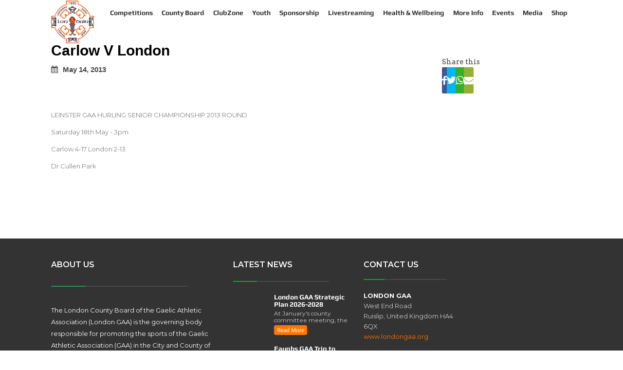

--- FILE ---
content_type: text/html; charset=UTF-8
request_url: https://www.londongaa.org/news-details/255743/
body_size: 15928
content:
<!DOCTYPE html>
<html lang="en-GB" class="html_stretched responsive av-preloader-active av-preloader-enabled  html_header_top html_logo_left html_main_nav_header html_menu_right html_slim html_header_sticky html_header_shrinking html_header_transparency html_mobile_menu_tablet html_header_searchicon html_content_align_center html_header_unstick_top_disabled html_header_stretch_disabled html_av-submenu-hidden html_av-submenu-display-click html_av-overlay-side html_av-overlay-side-classic html_av-submenu-noclone html_entry_id_90 av-cookies-no-cookie-consent av-no-preview av-default-lightbox html_text_menu_active av-mobile-menu-switch-default">
<head>
<link href="https://fonts.googleapis.com/css?family=Courgette" rel="stylesheet">
<link href="https://fonts.googleapis.com/css?family=Shrikhand" rel="stylesheet">
<link href="https://fonts.googleapis.com/css?family=Arvo" rel="stylesheet">
<link rel="stylesheet" href="https://cdnjs.cloudflare.com/ajax/libs/font-awesome/4.7.0/css/font-awesome.min.css">

<meta charset="UTF-8" />
<meta name="robots" content="index, follow" />
    <title>Carlow v London</title>
    <meta property="og:url" content="https://www.londongaa.org/news-details/255743"/>
    <meta property="og:type" content="article"/>
    <meta property="og:title" content="Carlow v London" />
    <meta property="og:description" content="LEINSTER GAA HURLING SENIOR CHAMPIONSHIP 2013 ROUND Saturday 18th May - 3pmCarlow 4-17 London 2-13Dr.."/>
            <meta property="og:image" itemprop="image" content="https://sportlomo-userupload.s3.amazonaws.com/user_data/modules/contents/7256/NlCxpINYaxGR2ciTOKpsVMd2.jpeg" />
            <meta name="twitter:card" content="summary">
    <meta name="twitter:site" content="https://www.londongaa.org/news-details/255743">
    <meta name="twitter:title" content="Carlow v London">
    <meta name="twitter:description" content="LEINSTER GAA HURLING SENIOR CHAMPIONSHIP 2013 ROUND Saturday 18th May - 3pmCarlow 4-17 London 2-13Dr.."/>
    <meta name="twitter:image" content="https://www.londongaa.org/wp-content/uploads/2018/02/logo.png" />



<!-- mobile setting -->
<meta name="viewport" content="width=device-width, initial-scale=1">

<!-- Scripts/CSS and wp_head hook -->
<title>News Details &#8211; London GAA</title>
<meta name='robots' content='max-image-preview:large' />
<link rel="alternate" type="application/rss+xml" title="London GAA &raquo; Feed" href="https://www.londongaa.org/feed/" />
<link rel="alternate" title="oEmbed (JSON)" type="application/json+oembed" href="https://www.londongaa.org/wp-json/oembed/1.0/embed?url=https%3A%2F%2Fwww.londongaa.org%2Fnews-details%2F" />
<link rel="alternate" title="oEmbed (XML)" type="text/xml+oembed" href="https://www.londongaa.org/wp-json/oembed/1.0/embed?url=https%3A%2F%2Fwww.londongaa.org%2Fnews-details%2F&#038;format=xml" />
<style id='wp-img-auto-sizes-contain-inline-css' type='text/css'>
img:is([sizes=auto i],[sizes^="auto," i]){contain-intrinsic-size:3000px 1500px}
/*# sourceURL=wp-img-auto-sizes-contain-inline-css */
</style>
<link rel='stylesheet' id='avia-grid-css' href='https://www.londongaa.org/wp-content/themes/enfold/css/grid.css?ver=5.5' type='text/css' media='all' />
<link rel='stylesheet' id='avia-base-css' href='https://www.londongaa.org/wp-content/themes/enfold/css/base.css?ver=5.5' type='text/css' media='all' />
<link rel='stylesheet' id='avia-layout-css' href='https://www.londongaa.org/wp-content/themes/enfold/css/layout.css?ver=5.5' type='text/css' media='all' />
<link rel='stylesheet' id='avia-module-audioplayer-css' href='https://www.londongaa.org/wp-content/themes/enfold/config-templatebuilder/avia-shortcodes/audio-player/audio-player.css?ver=5.5' type='text/css' media='all' />
<link rel='stylesheet' id='avia-module-blog-css' href='https://www.londongaa.org/wp-content/themes/enfold/config-templatebuilder/avia-shortcodes/blog/blog.css?ver=5.5' type='text/css' media='all' />
<link rel='stylesheet' id='avia-module-postslider-css' href='https://www.londongaa.org/wp-content/themes/enfold/config-templatebuilder/avia-shortcodes/postslider/postslider.css?ver=5.5' type='text/css' media='all' />
<link rel='stylesheet' id='avia-module-button-css' href='https://www.londongaa.org/wp-content/themes/enfold/config-templatebuilder/avia-shortcodes/buttons/buttons.css?ver=5.5' type='text/css' media='all' />
<link rel='stylesheet' id='avia-module-buttonrow-css' href='https://www.londongaa.org/wp-content/themes/enfold/config-templatebuilder/avia-shortcodes/buttonrow/buttonrow.css?ver=5.5' type='text/css' media='all' />
<link rel='stylesheet' id='avia-module-button-fullwidth-css' href='https://www.londongaa.org/wp-content/themes/enfold/config-templatebuilder/avia-shortcodes/buttons_fullwidth/buttons_fullwidth.css?ver=5.5' type='text/css' media='all' />
<link rel='stylesheet' id='avia-module-catalogue-css' href='https://www.londongaa.org/wp-content/themes/enfold/config-templatebuilder/avia-shortcodes/catalogue/catalogue.css?ver=5.5' type='text/css' media='all' />
<link rel='stylesheet' id='avia-module-comments-css' href='https://www.londongaa.org/wp-content/themes/enfold/config-templatebuilder/avia-shortcodes/comments/comments.css?ver=5.5' type='text/css' media='all' />
<link rel='stylesheet' id='avia-module-contact-css' href='https://www.londongaa.org/wp-content/themes/enfold/config-templatebuilder/avia-shortcodes/contact/contact.css?ver=5.5' type='text/css' media='all' />
<link rel='stylesheet' id='avia-module-slideshow-css' href='https://www.londongaa.org/wp-content/themes/enfold/config-templatebuilder/avia-shortcodes/slideshow/slideshow.css?ver=5.5' type='text/css' media='all' />
<link rel='stylesheet' id='avia-module-slideshow-contentpartner-css' href='https://www.londongaa.org/wp-content/themes/enfold/config-templatebuilder/avia-shortcodes/contentslider/contentslider.css?ver=5.5' type='text/css' media='all' />
<link rel='stylesheet' id='avia-module-countdown-css' href='https://www.londongaa.org/wp-content/themes/enfold/config-templatebuilder/avia-shortcodes/countdown/countdown.css?ver=5.5' type='text/css' media='all' />
<link rel='stylesheet' id='avia-module-gallery-css' href='https://www.londongaa.org/wp-content/themes/enfold/config-templatebuilder/avia-shortcodes/gallery/gallery.css?ver=5.5' type='text/css' media='all' />
<link rel='stylesheet' id='avia-module-gallery-hor-css' href='https://www.londongaa.org/wp-content/themes/enfold/config-templatebuilder/avia-shortcodes/gallery_horizontal/gallery_horizontal.css?ver=5.5' type='text/css' media='all' />
<link rel='stylesheet' id='avia-module-maps-css' href='https://www.londongaa.org/wp-content/themes/enfold/config-templatebuilder/avia-shortcodes/google_maps/google_maps.css?ver=5.5' type='text/css' media='all' />
<link rel='stylesheet' id='avia-module-gridrow-css' href='https://www.londongaa.org/wp-content/themes/enfold/config-templatebuilder/avia-shortcodes/grid_row/grid_row.css?ver=5.5' type='text/css' media='all' />
<link rel='stylesheet' id='avia-module-heading-css' href='https://www.londongaa.org/wp-content/themes/enfold/config-templatebuilder/avia-shortcodes/heading/heading.css?ver=5.5' type='text/css' media='all' />
<link rel='stylesheet' id='avia-module-rotator-css' href='https://www.londongaa.org/wp-content/themes/enfold/config-templatebuilder/avia-shortcodes/headline_rotator/headline_rotator.css?ver=5.5' type='text/css' media='all' />
<link rel='stylesheet' id='avia-module-hr-css' href='https://www.londongaa.org/wp-content/themes/enfold/config-templatebuilder/avia-shortcodes/hr/hr.css?ver=5.5' type='text/css' media='all' />
<link rel='stylesheet' id='avia-module-icon-css' href='https://www.londongaa.org/wp-content/themes/enfold/config-templatebuilder/avia-shortcodes/icon/icon.css?ver=5.5' type='text/css' media='all' />
<link rel='stylesheet' id='avia-module-icon-circles-css' href='https://www.londongaa.org/wp-content/themes/enfold/config-templatebuilder/avia-shortcodes/icon_circles/icon_circles.css?ver=5.5' type='text/css' media='all' />
<link rel='stylesheet' id='avia-module-iconbox-css' href='https://www.londongaa.org/wp-content/themes/enfold/config-templatebuilder/avia-shortcodes/iconbox/iconbox.css?ver=5.5' type='text/css' media='all' />
<link rel='stylesheet' id='avia-module-icongrid-css' href='https://www.londongaa.org/wp-content/themes/enfold/config-templatebuilder/avia-shortcodes/icongrid/icongrid.css?ver=5.5' type='text/css' media='all' />
<link rel='stylesheet' id='avia-module-iconlist-css' href='https://www.londongaa.org/wp-content/themes/enfold/config-templatebuilder/avia-shortcodes/iconlist/iconlist.css?ver=5.5' type='text/css' media='all' />
<link rel='stylesheet' id='avia-module-image-css' href='https://www.londongaa.org/wp-content/themes/enfold/config-templatebuilder/avia-shortcodes/image/image.css?ver=5.5' type='text/css' media='all' />
<link rel='stylesheet' id='avia-module-image-diff-css' href='https://www.londongaa.org/wp-content/themes/enfold/config-templatebuilder/avia-shortcodes/image_diff/image_diff.css?ver=5.5' type='text/css' media='all' />
<link rel='stylesheet' id='avia-module-hotspot-css' href='https://www.londongaa.org/wp-content/themes/enfold/config-templatebuilder/avia-shortcodes/image_hotspots/image_hotspots.css?ver=5.5' type='text/css' media='all' />
<link rel='stylesheet' id='avia-module-sc-lottie-animation-css' href='https://www.londongaa.org/wp-content/themes/enfold/config-templatebuilder/avia-shortcodes/lottie_animation/lottie_animation.css?ver=5.5' type='text/css' media='all' />
<link rel='stylesheet' id='avia-module-magazine-css' href='https://www.londongaa.org/wp-content/themes/enfold/config-templatebuilder/avia-shortcodes/magazine/magazine.css?ver=5.5' type='text/css' media='all' />
<link rel='stylesheet' id='avia-module-masonry-css' href='https://www.londongaa.org/wp-content/themes/enfold/config-templatebuilder/avia-shortcodes/masonry_entries/masonry_entries.css?ver=5.5' type='text/css' media='all' />
<link rel='stylesheet' id='avia-siteloader-css' href='https://www.londongaa.org/wp-content/themes/enfold/css/avia-snippet-site-preloader.css?ver=5.5' type='text/css' media='all' />
<link rel='stylesheet' id='avia-module-menu-css' href='https://www.londongaa.org/wp-content/themes/enfold/config-templatebuilder/avia-shortcodes/menu/menu.css?ver=5.5' type='text/css' media='all' />
<link rel='stylesheet' id='avia-module-notification-css' href='https://www.londongaa.org/wp-content/themes/enfold/config-templatebuilder/avia-shortcodes/notification/notification.css?ver=5.5' type='text/css' media='all' />
<link rel='stylesheet' id='avia-module-numbers-css' href='https://www.londongaa.org/wp-content/themes/enfold/config-templatebuilder/avia-shortcodes/numbers/numbers.css?ver=5.5' type='text/css' media='all' />
<link rel='stylesheet' id='avia-module-portfolio-css' href='https://www.londongaa.org/wp-content/themes/enfold/config-templatebuilder/avia-shortcodes/portfolio/portfolio.css?ver=5.5' type='text/css' media='all' />
<link rel='stylesheet' id='avia-module-post-metadata-css' href='https://www.londongaa.org/wp-content/themes/enfold/config-templatebuilder/avia-shortcodes/post_metadata/post_metadata.css?ver=5.5' type='text/css' media='all' />
<link rel='stylesheet' id='avia-module-progress-bar-css' href='https://www.londongaa.org/wp-content/themes/enfold/config-templatebuilder/avia-shortcodes/progressbar/progressbar.css?ver=5.5' type='text/css' media='all' />
<link rel='stylesheet' id='avia-module-promobox-css' href='https://www.londongaa.org/wp-content/themes/enfold/config-templatebuilder/avia-shortcodes/promobox/promobox.css?ver=5.5' type='text/css' media='all' />
<link rel='stylesheet' id='avia-sc-search-css' href='https://www.londongaa.org/wp-content/themes/enfold/config-templatebuilder/avia-shortcodes/search/search.css?ver=5.5' type='text/css' media='all' />
<link rel='stylesheet' id='avia-module-slideshow-accordion-css' href='https://www.londongaa.org/wp-content/themes/enfold/config-templatebuilder/avia-shortcodes/slideshow_accordion/slideshow_accordion.css?ver=5.5' type='text/css' media='all' />
<link rel='stylesheet' id='avia-module-slideshow-feature-image-css' href='https://www.londongaa.org/wp-content/themes/enfold/config-templatebuilder/avia-shortcodes/slideshow_feature_image/slideshow_feature_image.css?ver=5.5' type='text/css' media='all' />
<link rel='stylesheet' id='avia-module-slideshow-fullsize-css' href='https://www.londongaa.org/wp-content/themes/enfold/config-templatebuilder/avia-shortcodes/slideshow_fullsize/slideshow_fullsize.css?ver=5.5' type='text/css' media='all' />
<link rel='stylesheet' id='avia-module-slideshow-fullscreen-css' href='https://www.londongaa.org/wp-content/themes/enfold/config-templatebuilder/avia-shortcodes/slideshow_fullscreen/slideshow_fullscreen.css?ver=5.5' type='text/css' media='all' />
<link rel='stylesheet' id='avia-module-slideshow-ls-css' href='https://www.londongaa.org/wp-content/themes/enfold/config-templatebuilder/avia-shortcodes/slideshow_layerslider/slideshow_layerslider.css?ver=5.5' type='text/css' media='all' />
<link rel='stylesheet' id='avia-module-social-css' href='https://www.londongaa.org/wp-content/themes/enfold/config-templatebuilder/avia-shortcodes/social_share/social_share.css?ver=5.5' type='text/css' media='all' />
<link rel='stylesheet' id='avia-module-tabsection-css' href='https://www.londongaa.org/wp-content/themes/enfold/config-templatebuilder/avia-shortcodes/tab_section/tab_section.css?ver=5.5' type='text/css' media='all' />
<link rel='stylesheet' id='avia-module-table-css' href='https://www.londongaa.org/wp-content/themes/enfold/config-templatebuilder/avia-shortcodes/table/table.css?ver=5.5' type='text/css' media='all' />
<link rel='stylesheet' id='avia-module-tabs-css' href='https://www.londongaa.org/wp-content/themes/enfold/config-templatebuilder/avia-shortcodes/tabs/tabs.css?ver=5.5' type='text/css' media='all' />
<link rel='stylesheet' id='avia-module-team-css' href='https://www.londongaa.org/wp-content/themes/enfold/config-templatebuilder/avia-shortcodes/team/team.css?ver=5.5' type='text/css' media='all' />
<link rel='stylesheet' id='avia-module-testimonials-css' href='https://www.londongaa.org/wp-content/themes/enfold/config-templatebuilder/avia-shortcodes/testimonials/testimonials.css?ver=5.5' type='text/css' media='all' />
<link rel='stylesheet' id='avia-module-timeline-css' href='https://www.londongaa.org/wp-content/themes/enfold/config-templatebuilder/avia-shortcodes/timeline/timeline.css?ver=5.5' type='text/css' media='all' />
<link rel='stylesheet' id='avia-module-toggles-css' href='https://www.londongaa.org/wp-content/themes/enfold/config-templatebuilder/avia-shortcodes/toggles/toggles.css?ver=5.5' type='text/css' media='all' />
<link rel='stylesheet' id='avia-module-video-css' href='https://www.londongaa.org/wp-content/themes/enfold/config-templatebuilder/avia-shortcodes/video/video.css?ver=5.5' type='text/css' media='all' />
<style id='wp-emoji-styles-inline-css' type='text/css'>

	img.wp-smiley, img.emoji {
		display: inline !important;
		border: none !important;
		box-shadow: none !important;
		height: 1em !important;
		width: 1em !important;
		margin: 0 0.07em !important;
		vertical-align: -0.1em !important;
		background: none !important;
		padding: 0 !important;
	}
/*# sourceURL=wp-emoji-styles-inline-css */
</style>
<style id='wp-block-library-inline-css' type='text/css'>
:root{--wp-block-synced-color:#7a00df;--wp-block-synced-color--rgb:122,0,223;--wp-bound-block-color:var(--wp-block-synced-color);--wp-editor-canvas-background:#ddd;--wp-admin-theme-color:#007cba;--wp-admin-theme-color--rgb:0,124,186;--wp-admin-theme-color-darker-10:#006ba1;--wp-admin-theme-color-darker-10--rgb:0,107,160.5;--wp-admin-theme-color-darker-20:#005a87;--wp-admin-theme-color-darker-20--rgb:0,90,135;--wp-admin-border-width-focus:2px}@media (min-resolution:192dpi){:root{--wp-admin-border-width-focus:1.5px}}.wp-element-button{cursor:pointer}:root .has-very-light-gray-background-color{background-color:#eee}:root .has-very-dark-gray-background-color{background-color:#313131}:root .has-very-light-gray-color{color:#eee}:root .has-very-dark-gray-color{color:#313131}:root .has-vivid-green-cyan-to-vivid-cyan-blue-gradient-background{background:linear-gradient(135deg,#00d084,#0693e3)}:root .has-purple-crush-gradient-background{background:linear-gradient(135deg,#34e2e4,#4721fb 50%,#ab1dfe)}:root .has-hazy-dawn-gradient-background{background:linear-gradient(135deg,#faaca8,#dad0ec)}:root .has-subdued-olive-gradient-background{background:linear-gradient(135deg,#fafae1,#67a671)}:root .has-atomic-cream-gradient-background{background:linear-gradient(135deg,#fdd79a,#004a59)}:root .has-nightshade-gradient-background{background:linear-gradient(135deg,#330968,#31cdcf)}:root .has-midnight-gradient-background{background:linear-gradient(135deg,#020381,#2874fc)}:root{--wp--preset--font-size--normal:16px;--wp--preset--font-size--huge:42px}.has-regular-font-size{font-size:1em}.has-larger-font-size{font-size:2.625em}.has-normal-font-size{font-size:var(--wp--preset--font-size--normal)}.has-huge-font-size{font-size:var(--wp--preset--font-size--huge)}.has-text-align-center{text-align:center}.has-text-align-left{text-align:left}.has-text-align-right{text-align:right}.has-fit-text{white-space:nowrap!important}#end-resizable-editor-section{display:none}.aligncenter{clear:both}.items-justified-left{justify-content:flex-start}.items-justified-center{justify-content:center}.items-justified-right{justify-content:flex-end}.items-justified-space-between{justify-content:space-between}.screen-reader-text{border:0;clip-path:inset(50%);height:1px;margin:-1px;overflow:hidden;padding:0;position:absolute;width:1px;word-wrap:normal!important}.screen-reader-text:focus{background-color:#ddd;clip-path:none;color:#444;display:block;font-size:1em;height:auto;left:5px;line-height:normal;padding:15px 23px 14px;text-decoration:none;top:5px;width:auto;z-index:100000}html :where(.has-border-color){border-style:solid}html :where([style*=border-top-color]){border-top-style:solid}html :where([style*=border-right-color]){border-right-style:solid}html :where([style*=border-bottom-color]){border-bottom-style:solid}html :where([style*=border-left-color]){border-left-style:solid}html :where([style*=border-width]){border-style:solid}html :where([style*=border-top-width]){border-top-style:solid}html :where([style*=border-right-width]){border-right-style:solid}html :where([style*=border-bottom-width]){border-bottom-style:solid}html :where([style*=border-left-width]){border-left-style:solid}html :where(img[class*=wp-image-]){height:auto;max-width:100%}:where(figure){margin:0 0 1em}html :where(.is-position-sticky){--wp-admin--admin-bar--position-offset:var(--wp-admin--admin-bar--height,0px)}@media screen and (max-width:600px){html :where(.is-position-sticky){--wp-admin--admin-bar--position-offset:0px}}

/*# sourceURL=wp-block-library-inline-css */
</style><style id='global-styles-inline-css' type='text/css'>
:root{--wp--preset--aspect-ratio--square: 1;--wp--preset--aspect-ratio--4-3: 4/3;--wp--preset--aspect-ratio--3-4: 3/4;--wp--preset--aspect-ratio--3-2: 3/2;--wp--preset--aspect-ratio--2-3: 2/3;--wp--preset--aspect-ratio--16-9: 16/9;--wp--preset--aspect-ratio--9-16: 9/16;--wp--preset--color--black: #000000;--wp--preset--color--cyan-bluish-gray: #abb8c3;--wp--preset--color--white: #ffffff;--wp--preset--color--pale-pink: #f78da7;--wp--preset--color--vivid-red: #cf2e2e;--wp--preset--color--luminous-vivid-orange: #ff6900;--wp--preset--color--luminous-vivid-amber: #fcb900;--wp--preset--color--light-green-cyan: #7bdcb5;--wp--preset--color--vivid-green-cyan: #00d084;--wp--preset--color--pale-cyan-blue: #8ed1fc;--wp--preset--color--vivid-cyan-blue: #0693e3;--wp--preset--color--vivid-purple: #9b51e0;--wp--preset--color--metallic-red: #b02b2c;--wp--preset--color--maximum-yellow-red: #edae44;--wp--preset--color--yellow-sun: #eeee22;--wp--preset--color--palm-leaf: #83a846;--wp--preset--color--aero: #7bb0e7;--wp--preset--color--old-lavender: #745f7e;--wp--preset--color--steel-teal: #5f8789;--wp--preset--color--raspberry-pink: #d65799;--wp--preset--color--medium-turquoise: #4ecac2;--wp--preset--gradient--vivid-cyan-blue-to-vivid-purple: linear-gradient(135deg,rgb(6,147,227) 0%,rgb(155,81,224) 100%);--wp--preset--gradient--light-green-cyan-to-vivid-green-cyan: linear-gradient(135deg,rgb(122,220,180) 0%,rgb(0,208,130) 100%);--wp--preset--gradient--luminous-vivid-amber-to-luminous-vivid-orange: linear-gradient(135deg,rgb(252,185,0) 0%,rgb(255,105,0) 100%);--wp--preset--gradient--luminous-vivid-orange-to-vivid-red: linear-gradient(135deg,rgb(255,105,0) 0%,rgb(207,46,46) 100%);--wp--preset--gradient--very-light-gray-to-cyan-bluish-gray: linear-gradient(135deg,rgb(238,238,238) 0%,rgb(169,184,195) 100%);--wp--preset--gradient--cool-to-warm-spectrum: linear-gradient(135deg,rgb(74,234,220) 0%,rgb(151,120,209) 20%,rgb(207,42,186) 40%,rgb(238,44,130) 60%,rgb(251,105,98) 80%,rgb(254,248,76) 100%);--wp--preset--gradient--blush-light-purple: linear-gradient(135deg,rgb(255,206,236) 0%,rgb(152,150,240) 100%);--wp--preset--gradient--blush-bordeaux: linear-gradient(135deg,rgb(254,205,165) 0%,rgb(254,45,45) 50%,rgb(107,0,62) 100%);--wp--preset--gradient--luminous-dusk: linear-gradient(135deg,rgb(255,203,112) 0%,rgb(199,81,192) 50%,rgb(65,88,208) 100%);--wp--preset--gradient--pale-ocean: linear-gradient(135deg,rgb(255,245,203) 0%,rgb(182,227,212) 50%,rgb(51,167,181) 100%);--wp--preset--gradient--electric-grass: linear-gradient(135deg,rgb(202,248,128) 0%,rgb(113,206,126) 100%);--wp--preset--gradient--midnight: linear-gradient(135deg,rgb(2,3,129) 0%,rgb(40,116,252) 100%);--wp--preset--font-size--small: 1rem;--wp--preset--font-size--medium: 1.125rem;--wp--preset--font-size--large: 1.75rem;--wp--preset--font-size--x-large: clamp(1.75rem, 3vw, 2.25rem);--wp--preset--spacing--20: 0.44rem;--wp--preset--spacing--30: 0.67rem;--wp--preset--spacing--40: 1rem;--wp--preset--spacing--50: 1.5rem;--wp--preset--spacing--60: 2.25rem;--wp--preset--spacing--70: 3.38rem;--wp--preset--spacing--80: 5.06rem;--wp--preset--shadow--natural: 6px 6px 9px rgba(0, 0, 0, 0.2);--wp--preset--shadow--deep: 12px 12px 50px rgba(0, 0, 0, 0.4);--wp--preset--shadow--sharp: 6px 6px 0px rgba(0, 0, 0, 0.2);--wp--preset--shadow--outlined: 6px 6px 0px -3px rgb(255, 255, 255), 6px 6px rgb(0, 0, 0);--wp--preset--shadow--crisp: 6px 6px 0px rgb(0, 0, 0);}:root { --wp--style--global--content-size: 800px;--wp--style--global--wide-size: 1130px; }:where(body) { margin: 0; }.wp-site-blocks > .alignleft { float: left; margin-right: 2em; }.wp-site-blocks > .alignright { float: right; margin-left: 2em; }.wp-site-blocks > .aligncenter { justify-content: center; margin-left: auto; margin-right: auto; }:where(.is-layout-flex){gap: 0.5em;}:where(.is-layout-grid){gap: 0.5em;}.is-layout-flow > .alignleft{float: left;margin-inline-start: 0;margin-inline-end: 2em;}.is-layout-flow > .alignright{float: right;margin-inline-start: 2em;margin-inline-end: 0;}.is-layout-flow > .aligncenter{margin-left: auto !important;margin-right: auto !important;}.is-layout-constrained > .alignleft{float: left;margin-inline-start: 0;margin-inline-end: 2em;}.is-layout-constrained > .alignright{float: right;margin-inline-start: 2em;margin-inline-end: 0;}.is-layout-constrained > .aligncenter{margin-left: auto !important;margin-right: auto !important;}.is-layout-constrained > :where(:not(.alignleft):not(.alignright):not(.alignfull)){max-width: var(--wp--style--global--content-size);margin-left: auto !important;margin-right: auto !important;}.is-layout-constrained > .alignwide{max-width: var(--wp--style--global--wide-size);}body .is-layout-flex{display: flex;}.is-layout-flex{flex-wrap: wrap;align-items: center;}.is-layout-flex > :is(*, div){margin: 0;}body .is-layout-grid{display: grid;}.is-layout-grid > :is(*, div){margin: 0;}body{padding-top: 0px;padding-right: 0px;padding-bottom: 0px;padding-left: 0px;}a:where(:not(.wp-element-button)){text-decoration: underline;}:root :where(.wp-element-button, .wp-block-button__link){background-color: #32373c;border-width: 0;color: #fff;font-family: inherit;font-size: inherit;font-style: inherit;font-weight: inherit;letter-spacing: inherit;line-height: inherit;padding-top: calc(0.667em + 2px);padding-right: calc(1.333em + 2px);padding-bottom: calc(0.667em + 2px);padding-left: calc(1.333em + 2px);text-decoration: none;text-transform: inherit;}.has-black-color{color: var(--wp--preset--color--black) !important;}.has-cyan-bluish-gray-color{color: var(--wp--preset--color--cyan-bluish-gray) !important;}.has-white-color{color: var(--wp--preset--color--white) !important;}.has-pale-pink-color{color: var(--wp--preset--color--pale-pink) !important;}.has-vivid-red-color{color: var(--wp--preset--color--vivid-red) !important;}.has-luminous-vivid-orange-color{color: var(--wp--preset--color--luminous-vivid-orange) !important;}.has-luminous-vivid-amber-color{color: var(--wp--preset--color--luminous-vivid-amber) !important;}.has-light-green-cyan-color{color: var(--wp--preset--color--light-green-cyan) !important;}.has-vivid-green-cyan-color{color: var(--wp--preset--color--vivid-green-cyan) !important;}.has-pale-cyan-blue-color{color: var(--wp--preset--color--pale-cyan-blue) !important;}.has-vivid-cyan-blue-color{color: var(--wp--preset--color--vivid-cyan-blue) !important;}.has-vivid-purple-color{color: var(--wp--preset--color--vivid-purple) !important;}.has-metallic-red-color{color: var(--wp--preset--color--metallic-red) !important;}.has-maximum-yellow-red-color{color: var(--wp--preset--color--maximum-yellow-red) !important;}.has-yellow-sun-color{color: var(--wp--preset--color--yellow-sun) !important;}.has-palm-leaf-color{color: var(--wp--preset--color--palm-leaf) !important;}.has-aero-color{color: var(--wp--preset--color--aero) !important;}.has-old-lavender-color{color: var(--wp--preset--color--old-lavender) !important;}.has-steel-teal-color{color: var(--wp--preset--color--steel-teal) !important;}.has-raspberry-pink-color{color: var(--wp--preset--color--raspberry-pink) !important;}.has-medium-turquoise-color{color: var(--wp--preset--color--medium-turquoise) !important;}.has-black-background-color{background-color: var(--wp--preset--color--black) !important;}.has-cyan-bluish-gray-background-color{background-color: var(--wp--preset--color--cyan-bluish-gray) !important;}.has-white-background-color{background-color: var(--wp--preset--color--white) !important;}.has-pale-pink-background-color{background-color: var(--wp--preset--color--pale-pink) !important;}.has-vivid-red-background-color{background-color: var(--wp--preset--color--vivid-red) !important;}.has-luminous-vivid-orange-background-color{background-color: var(--wp--preset--color--luminous-vivid-orange) !important;}.has-luminous-vivid-amber-background-color{background-color: var(--wp--preset--color--luminous-vivid-amber) !important;}.has-light-green-cyan-background-color{background-color: var(--wp--preset--color--light-green-cyan) !important;}.has-vivid-green-cyan-background-color{background-color: var(--wp--preset--color--vivid-green-cyan) !important;}.has-pale-cyan-blue-background-color{background-color: var(--wp--preset--color--pale-cyan-blue) !important;}.has-vivid-cyan-blue-background-color{background-color: var(--wp--preset--color--vivid-cyan-blue) !important;}.has-vivid-purple-background-color{background-color: var(--wp--preset--color--vivid-purple) !important;}.has-metallic-red-background-color{background-color: var(--wp--preset--color--metallic-red) !important;}.has-maximum-yellow-red-background-color{background-color: var(--wp--preset--color--maximum-yellow-red) !important;}.has-yellow-sun-background-color{background-color: var(--wp--preset--color--yellow-sun) !important;}.has-palm-leaf-background-color{background-color: var(--wp--preset--color--palm-leaf) !important;}.has-aero-background-color{background-color: var(--wp--preset--color--aero) !important;}.has-old-lavender-background-color{background-color: var(--wp--preset--color--old-lavender) !important;}.has-steel-teal-background-color{background-color: var(--wp--preset--color--steel-teal) !important;}.has-raspberry-pink-background-color{background-color: var(--wp--preset--color--raspberry-pink) !important;}.has-medium-turquoise-background-color{background-color: var(--wp--preset--color--medium-turquoise) !important;}.has-black-border-color{border-color: var(--wp--preset--color--black) !important;}.has-cyan-bluish-gray-border-color{border-color: var(--wp--preset--color--cyan-bluish-gray) !important;}.has-white-border-color{border-color: var(--wp--preset--color--white) !important;}.has-pale-pink-border-color{border-color: var(--wp--preset--color--pale-pink) !important;}.has-vivid-red-border-color{border-color: var(--wp--preset--color--vivid-red) !important;}.has-luminous-vivid-orange-border-color{border-color: var(--wp--preset--color--luminous-vivid-orange) !important;}.has-luminous-vivid-amber-border-color{border-color: var(--wp--preset--color--luminous-vivid-amber) !important;}.has-light-green-cyan-border-color{border-color: var(--wp--preset--color--light-green-cyan) !important;}.has-vivid-green-cyan-border-color{border-color: var(--wp--preset--color--vivid-green-cyan) !important;}.has-pale-cyan-blue-border-color{border-color: var(--wp--preset--color--pale-cyan-blue) !important;}.has-vivid-cyan-blue-border-color{border-color: var(--wp--preset--color--vivid-cyan-blue) !important;}.has-vivid-purple-border-color{border-color: var(--wp--preset--color--vivid-purple) !important;}.has-metallic-red-border-color{border-color: var(--wp--preset--color--metallic-red) !important;}.has-maximum-yellow-red-border-color{border-color: var(--wp--preset--color--maximum-yellow-red) !important;}.has-yellow-sun-border-color{border-color: var(--wp--preset--color--yellow-sun) !important;}.has-palm-leaf-border-color{border-color: var(--wp--preset--color--palm-leaf) !important;}.has-aero-border-color{border-color: var(--wp--preset--color--aero) !important;}.has-old-lavender-border-color{border-color: var(--wp--preset--color--old-lavender) !important;}.has-steel-teal-border-color{border-color: var(--wp--preset--color--steel-teal) !important;}.has-raspberry-pink-border-color{border-color: var(--wp--preset--color--raspberry-pink) !important;}.has-medium-turquoise-border-color{border-color: var(--wp--preset--color--medium-turquoise) !important;}.has-vivid-cyan-blue-to-vivid-purple-gradient-background{background: var(--wp--preset--gradient--vivid-cyan-blue-to-vivid-purple) !important;}.has-light-green-cyan-to-vivid-green-cyan-gradient-background{background: var(--wp--preset--gradient--light-green-cyan-to-vivid-green-cyan) !important;}.has-luminous-vivid-amber-to-luminous-vivid-orange-gradient-background{background: var(--wp--preset--gradient--luminous-vivid-amber-to-luminous-vivid-orange) !important;}.has-luminous-vivid-orange-to-vivid-red-gradient-background{background: var(--wp--preset--gradient--luminous-vivid-orange-to-vivid-red) !important;}.has-very-light-gray-to-cyan-bluish-gray-gradient-background{background: var(--wp--preset--gradient--very-light-gray-to-cyan-bluish-gray) !important;}.has-cool-to-warm-spectrum-gradient-background{background: var(--wp--preset--gradient--cool-to-warm-spectrum) !important;}.has-blush-light-purple-gradient-background{background: var(--wp--preset--gradient--blush-light-purple) !important;}.has-blush-bordeaux-gradient-background{background: var(--wp--preset--gradient--blush-bordeaux) !important;}.has-luminous-dusk-gradient-background{background: var(--wp--preset--gradient--luminous-dusk) !important;}.has-pale-ocean-gradient-background{background: var(--wp--preset--gradient--pale-ocean) !important;}.has-electric-grass-gradient-background{background: var(--wp--preset--gradient--electric-grass) !important;}.has-midnight-gradient-background{background: var(--wp--preset--gradient--midnight) !important;}.has-small-font-size{font-size: var(--wp--preset--font-size--small) !important;}.has-medium-font-size{font-size: var(--wp--preset--font-size--medium) !important;}.has-large-font-size{font-size: var(--wp--preset--font-size--large) !important;}.has-x-large-font-size{font-size: var(--wp--preset--font-size--x-large) !important;}
/*# sourceURL=global-styles-inline-css */
</style>

<link rel='stylesheet' id='avia-scs-css' href='https://www.londongaa.org/wp-content/themes/enfold/css/shortcodes.css?ver=5.5' type='text/css' media='all' />
<link rel='stylesheet' id='avia-popup-css-css' href='https://www.londongaa.org/wp-content/themes/enfold/js/aviapopup/magnific-popup.min.css?ver=5.5' type='text/css' media='screen' />
<link rel='stylesheet' id='avia-lightbox-css' href='https://www.londongaa.org/wp-content/themes/enfold/css/avia-snippet-lightbox.css?ver=5.5' type='text/css' media='screen' />
<link rel='stylesheet' id='avia-widget-css-css' href='https://www.londongaa.org/wp-content/themes/enfold/css/avia-snippet-widget.css?ver=5.5' type='text/css' media='screen' />
<link rel='stylesheet' id='avia-dynamic-css' href='https://www.londongaa.org/wp-content/uploads/dynamic_avia/enfold_child.css?ver=64884dc501173' type='text/css' media='all' />
<link rel='stylesheet' id='avia-custom-css' href='https://www.londongaa.org/wp-content/themes/enfold/css/custom.css?ver=5.5' type='text/css' media='all' />
<link rel='stylesheet' id='avia-style-css' href='https://www.londongaa.org/wp-content/themes/enfold-child/style.css?ver=5.5' type='text/css' media='all' />
<script type="text/javascript" src="https://www.londongaa.org/wp-includes/js/jquery/jquery.min.js?ver=3.7.1" id="jquery-core-js"></script>
<script type="text/javascript" src="https://www.londongaa.org/wp-includes/js/jquery/jquery-migrate.min.js?ver=3.4.1" id="jquery-migrate-js"></script>
<script type="text/javascript" src="https://www.londongaa.org/wp-content/themes/enfold/js/avia-compat.js?ver=5.5" id="avia-compat-js"></script>
<link rel="https://api.w.org/" href="https://www.londongaa.org/wp-json/" /><link rel="alternate" title="JSON" type="application/json" href="https://www.londongaa.org/wp-json/wp/v2/pages/90" /><link rel="EditURI" type="application/rsd+xml" title="RSD" href="https://www.londongaa.org/xmlrpc.php?rsd" />
<meta name="generator" content="WordPress 6.9" />
<link rel="canonical" href="https://www.londongaa.org/news-details/" />
<link rel='shortlink' href='https://www.londongaa.org/?p=90' />
<link rel="profile" href="http://gmpg.org/xfn/11" />
<link rel="alternate" type="application/rss+xml" title="London GAA RSS2 Feed" href="https://www.londongaa.org/feed/" />
<link rel="pingback" href="https://www.londongaa.org/xmlrpc.php" />
<!--[if lt IE 9]><script src="https://www.londongaa.org/wp-content/themes/enfold/js/html5shiv.js"></script><![endif]-->
<link rel="icon" href="https://www.londongaa.org/wp-content/uploads/2019/05/logo-80x80.png" type="image/png">
<link rel="icon" href="https://www.londongaa.org/wp-content/uploads/2019/05/cropped-logo-32x32.png" sizes="32x32" />
<link rel="icon" href="https://www.londongaa.org/wp-content/uploads/2019/05/cropped-logo-192x192.png" sizes="192x192" />
<link rel="apple-touch-icon" href="https://www.londongaa.org/wp-content/uploads/2019/05/cropped-logo-180x180.png" />
<meta name="msapplication-TileImage" content="https://www.londongaa.org/wp-content/uploads/2019/05/cropped-logo-270x270.png" />
		<style type="text/css" id="wp-custom-css">
			@media screen and (max-width: 767px) {
 .inner-container {
    height: auto;
}
}


#top .av_header_transparency .header_bg {
    background-color: #fff !important;
    opacity: 1;
}		</style>
		<style type="text/css">
		@font-face {font-family: 'entypo-fontello'; font-weight: normal; font-style: normal; font-display: auto;
		src: url('https://www.londongaa.org/wp-content/themes/enfold/config-templatebuilder/avia-template-builder/assets/fonts/entypo-fontello.woff2') format('woff2'),
		url('https://www.londongaa.org/wp-content/themes/enfold/config-templatebuilder/avia-template-builder/assets/fonts/entypo-fontello.woff') format('woff'),
		url('https://www.londongaa.org/wp-content/themes/enfold/config-templatebuilder/avia-template-builder/assets/fonts/entypo-fontello.ttf') format('truetype'),
		url('https://www.londongaa.org/wp-content/themes/enfold/config-templatebuilder/avia-template-builder/assets/fonts/entypo-fontello.svg#entypo-fontello') format('svg'),
		url('https://www.londongaa.org/wp-content/themes/enfold/config-templatebuilder/avia-template-builder/assets/fonts/entypo-fontello.eot'),
		url('https://www.londongaa.org/wp-content/themes/enfold/config-templatebuilder/avia-template-builder/assets/fonts/entypo-fontello.eot?#iefix') format('embedded-opentype');
		} #top .avia-font-entypo-fontello, body .avia-font-entypo-fontello, html body [data-av_iconfont='entypo-fontello']:before{ font-family: 'entypo-fontello'; }
		</style>

<!--
Debugging Info for Theme support: 

Theme: Enfold
Version: 5.5
Installed: enfold
AviaFramework Version: 5.3
AviaBuilder Version: 5.3
aviaElementManager Version: 1.0.1
- - - - - - - - - - -
ChildTheme: Enfold Child
ChildTheme Version: 1.0
ChildTheme Installed: enfold

- - - - - - - - - - -
ML:128-PU:35-PLA:7
WP:6.9
Compress: CSS:disabled - JS:disabled
Updates: disabled
PLAu:7
-->
</head>

<body id="top" class="wp-singular page-template page-template-news-detail page-template-news-detail-php page page-id-90 wp-theme-enfold wp-child-theme-enfold-child stretched rtl_columns av-curtain-numeric helvetica neue-websave helvetica_neue  do-etfw avia-responsive-images-support" itemscope="itemscope" itemtype="https://schema.org/WebPage" >

	<div class='av-siteloader-wrap av-transition-enabled av-transition-with-logo'><div class="av-siteloader-inner"><div class="av-siteloader-cell"><img class='av-preloading-logo' src='https://www.londongaa.org/wp-content/uploads/2019/05/logo.png' alt='Loading' title='Loading' /><div class="av-siteloader"><div class="av-siteloader-extra"></div></div></div></div></div>
	<div id='wrap_all'>

	
<header id='header' class='all_colors header_color light_bg_color  av_header_top av_logo_left av_main_nav_header av_menu_right av_slim av_header_sticky av_header_shrinking av_header_stretch_disabled av_mobile_menu_tablet av_header_transparency av_header_searchicon av_header_unstick_top_disabled av_bottom_nav_disabled  av_header_border_disabled'  role="banner" itemscope="itemscope" itemtype="https://schema.org/WPHeader" >

		<div  id='header_main' class='container_wrap container_wrap_logo'>

        <div class='container av-logo-container'><div class='inner-container'><span class='logo avia-standard-logo'><a href='https://www.londongaa.org/' class=''><img src="https://www.londongaa.org/wp-content/uploads/2019/05/logo.png" srcset="https://www.londongaa.org/wp-content/uploads/2019/05/logo.png 113w, https://www.londongaa.org/wp-content/uploads/2019/05/logo-80x80.png 80w, https://www.londongaa.org/wp-content/uploads/2019/05/logo-36x36.png 36w" sizes="(max-width: 113px) 100vw, 113px" height="100" width="300" alt='London GAA' title='logo' /></a></span><nav class='main_menu' data-selectname='Select a page'  role="navigation" itemscope="itemscope" itemtype="https://schema.org/SiteNavigationElement" >            <div class="avia-menu av-main-nav-wrap">
                <ul class="menu av-main-nav" id="avia-menu">
                    					<li class="menu-item menu-item-type-post_type menu-item-object-page"><a class="dropdown-toggle" href="https://www.londongaa.org/competitions/">Competitions</a></li>  
									<li class="menu-item menu-item-type-post_type menu-item-object-page dropdown"><a data-toggle="dropdown" class="dropdown-toggle" href="#">County Board <b class="caret"></b></a>
                    	<ul class="sub-menu"><li class="menu-item menu-item-type-post_type menu-item-object-page dropdown"><a class="dropdown-toggle" href="https://www.londongaa.org/content_page/10063260">About Us </a></li><li class="menu-item menu-item-type-post_type menu-item-object-page dropdown"><a class="dropdown-toggle" href="https://www.londongaa.org/content_page/10063252">Our Mission, Vision </a></li><li class="menu-item menu-item-type-post_type menu-item-object-page dropdown"><a class="dropdown-toggle" href="https://www.londongaa.org/content_page/45455">County Board </a></li><li class="menu-item menu-item-type-post_type menu-item-object-page dropdown"><a class="dropdown-toggle" href="https://www.londongaa.org/content_page/10067323">County Board Draw  </a></li><li class="menu-item menu-item-type-post_type menu-item-object-page dropdown"><a class="dropdown-toggle" href="https://www.londongaa.org/content_page/10068116">County Board Draw Results </a></li>                        </ul>
                    </li>  
									<li class="menu-item menu-item-type-post_type menu-item-object-page dropdown"><a data-toggle="dropdown" class="dropdown-toggle" href="#">ClubZone <b class="caret"></b></a>
                    	<ul class="sub-menu"><li class="menu-item menu-item-type-post_type menu-item-object-page dropdown"><a class="dropdown-toggle" href="https://www.londongaa.org/clubnews/">Club News </a></li><li class="menu-item menu-item-type-post_type menu-item-object-page dropdown"><a class="dropdown-toggle" href="https://www.londongaa.org/content_page/10052056">Club Secretaries - Contact </a></li><li class="menu-item menu-item-type-post_type menu-item-object-page dropdown"><a class="dropdown-toggle" href="https://www.londongaa.org/content_page/10000917">Transfers </a></li><li class="menu-item menu-item-type-post_type menu-item-object-page dropdown"><a data-toggle="dropdown" class="dropdown-toggle" href="#">Club Support <b class="caret"></b></a>        	<ul class="sub-menu">
            	                    	<li class="menu-item menu-item-type-post_type menu-item-object-page"><a  class="dropdown-toggle" href="https://www.londongaa.org/content_page/10068623">Club Leadership Development Pr </a></li>
                                        	<li class="menu-item menu-item-type-post_type menu-item-object-page"><a  class="dropdown-toggle" href="https://learning.gaa.ie/OfficerRoleProfiles">Club Officer Role Profiles </a></li>
                                        	<li class="menu-item menu-item-type-post_type menu-item-object-page"><a  class="dropdown-toggle" href="https://learning.gaa.ie/club_leadership">Club Officer Training </a></li>
                                        	<li class="menu-item menu-item-type-post_type menu-item-object-page"><a  class="dropdown-toggle" href="https://learning.gaa.ie/ClubOfficerLearningFiles">Club Officer Learning Files </a></li>
                                        	<li class="menu-item menu-item-type-post_type menu-item-object-page"><a  class="dropdown-toggle" href="https://learning.gaa.ie/ClubSupportManual">Club Support Manual </a></li>
                                        	<li class="menu-item menu-item-type-post_type menu-item-object-page"><a  class="dropdown-toggle" href="https://learning.gaa.ie/ClubPlanning">Club Planning </a></li>
                                        	<li class="menu-item menu-item-type-post_type menu-item-object-page"><a  class="dropdown-toggle" href="https://www.londongaa.org/content_page/10032751">Club Management </a></li>
                                        	<li class="menu-item menu-item-type-post_type menu-item-object-page"><a  class="dropdown-toggle" href="https://www.gaa.ie/clubs/">Club Dashboard </a></li>
                                        	<li class="menu-item menu-item-type-post_type menu-item-object-page"><a  class="dropdown-toggle" href="https://learning.gaa.ie/ITHelpdesks">IT Helpdesk </a></li>
                                        	<li class="menu-item menu-item-type-post_type menu-item-object-page"><a  class="dropdown-toggle" href="https://learning.gaa.ie/courses/dataprotection/story_html5.html">GDPR Training </a></li>
                                </ul>	
        </li>                        </ul>
                    </li>  
									<li class="menu-item menu-item-type-post_type menu-item-object-page dropdown"><a data-toggle="dropdown" class="dropdown-toggle" href="#">Youth <b class="caret"></b></a>
                    	<ul class="sub-menu"><li class="menu-item menu-item-type-post_type menu-item-object-page dropdown"><a class="dropdown-toggle" href="https://www.londongaa.org/content_page/219595">Child Welfare and Protection </a></li><li class="menu-item menu-item-type-post_type menu-item-object-page dropdown"><a class="dropdown-toggle" href="https://www.londongaa.org/content_page/305417">Club Contacts </a></li><li class="menu-item menu-item-type-post_type menu-item-object-page dropdown"><a class="dropdown-toggle" href="https://www.londongaa.org/content_page/10063258">Féile </a></li><li class="menu-item menu-item-type-post_type menu-item-object-page dropdown"><a class="dropdown-toggle" href="https://www.londongaa.org/content_page/10063253">GAA Cúl Camps </a></li><li class="menu-item menu-item-type-post_type menu-item-object-page dropdown"><a class="dropdown-toggle" href="https://www.londongaa.org/content_page/10043868">Development Squads 2020 </a></li><li class="menu-item menu-item-type-post_type menu-item-object-page dropdown"><a class="dropdown-toggle" href="https://www.londongaa.org/content_page/219087">Football Club School Links </a></li>                        </ul>
                    </li>  
									<li class="menu-item menu-item-type-post_type menu-item-object-page dropdown"><a data-toggle="dropdown" class="dropdown-toggle" href="#">Sponsorship <b class="caret"></b></a>
                    	<ul class="sub-menu"><li class="menu-item menu-item-type-post_type menu-item-object-page dropdown"><a data-toggle="dropdown" class="dropdown-toggle" href="#">Current Sponsors  <b class="caret"></b></a>        	<ul class="sub-menu">
            	                    	<li class="menu-item menu-item-type-post_type menu-item-object-page"><a  class="dropdown-toggle" href="https://www.londongaa.org/content_page/219091">County Team Sponsors </a></li>
                                        	<li class="menu-item menu-item-type-post_type menu-item-object-page"><a  class="dropdown-toggle" href="https://www.londongaa.org/content_page/219547">Competition Sponsors </a></li>
                                </ul>	
        </li><li class="menu-item menu-item-type-post_type menu-item-object-page dropdown"><a data-toggle="dropdown" class="dropdown-toggle" href="#">Sponsorship Opportunities <b class="caret"></b></a>        	<ul class="sub-menu">
            	                    	<li class="menu-item menu-item-type-post_type menu-item-object-page"><a  class="dropdown-toggle" href="https://www.londongaa.org/content_page/261061">Advertising Boards </a></li>
                                </ul>	
        </li>                        </ul>
                    </li>  
									<li class="menu-item menu-item-type-post_type menu-item-object-page"><a class="dropdown-toggle" href="https://www.247.tv/live/londongaa">Livestreaming</a></li>  
									<li class="menu-item menu-item-type-post_type menu-item-object-page dropdown"><a data-toggle="dropdown" class="dropdown-toggle" href="#">Health & Wellbeing <b class="caret"></b></a>
                    	<ul class="sub-menu"><li class="menu-item menu-item-type-post_type menu-item-object-page dropdown"><a class="dropdown-toggle" href="https://www.londongaa.org/content_page/10048975">Player Welfare Information </a></li><li class="menu-item menu-item-type-post_type menu-item-object-page dropdown"><a class="dropdown-toggle" href="https://www.londongaa.org/content_page/10063237">Healthy Club Officer Training </a></li><li class="menu-item menu-item-type-post_type menu-item-object-page dropdown"><a class="dropdown-toggle" href="https://www.londongaa.org/content_page/10063196">Mental Fitness </a></li><li class="menu-item menu-item-type-post_type menu-item-object-page dropdown"><a class="dropdown-toggle" href="https://www.londongaa.org/content_page/10063194">Cardiac Screening </a></li><li class="menu-item menu-item-type-post_type menu-item-object-page dropdown"><a class="dropdown-toggle" href="https://www.londongaa.org/content_page/10037866">Anti-doping </a></li><li class="menu-item menu-item-type-post_type menu-item-object-page dropdown"><a class="dropdown-toggle" href="https://www.londongaa.org/content_page/10037867">Concussion </a></li><li class="menu-item menu-item-type-post_type menu-item-object-page dropdown"><a class="dropdown-toggle" href="https://www.londongaa.org/content_page/219595">Child Welfare And Protection </a></li><li class="menu-item menu-item-type-post_type menu-item-object-page dropdown"><a class="dropdown-toggle" href="https://www.londongaa.org/content_page/10037865">Gambling, Alcohol, Drug  </a></li>                        </ul>
                    </li>  
									<li class="menu-item menu-item-type-post_type menu-item-object-page dropdown"><a data-toggle="dropdown" class="dropdown-toggle" href="#">More Info <b class="caret"></b></a>
                    	<ul class="sub-menu"><li class="menu-item menu-item-type-post_type menu-item-object-page dropdown"><a class="dropdown-toggle" href="https://www.londongaa.org/content_page/10088816">Car Parking </a></li><li class="menu-item menu-item-type-post_type menu-item-object-page dropdown"><a class="dropdown-toggle" href="https://www.gaa.ie/the-gaa/rules-regulations/">GAA Official Guides (Rules) </a></li><li class="menu-item menu-item-type-post_type menu-item-object-page dropdown"><a class="dropdown-toggle" href="https://www.londongaa.org/content_page/10063442">London GAA Bye Laws </a></li><li class="menu-item menu-item-type-post_type menu-item-object-page dropdown"><a class="dropdown-toggle" href="https://www.gaa.ie/the-gaa/administration/strategic-plan">GAA Strategic Plan </a></li><li class="menu-item menu-item-type-post_type menu-item-object-page dropdown"><a class="dropdown-toggle" href="https://learning.gaa.ie/governance">GAA Governance </a></li><li class="menu-item menu-item-type-post_type menu-item-object-page dropdown"><a data-toggle="dropdown" class="dropdown-toggle" href="#">Sister Organisations <b class="caret"></b></a>        	<ul class="sub-menu">
            	                    	<li class="menu-item menu-item-type-post_type menu-item-object-page"><a  class="dropdown-toggle" href="https://ladiesgaelic.ie/">Ladies Gaelic Football Association </a></li>
                                        	<li class="menu-item menu-item-type-post_type menu-item-object-page"><a  class="dropdown-toggle" href="https://camogie.ie/">The Camogie Association </a></li>
                                        	<li class="menu-item menu-item-type-post_type menu-item-object-page"><a  class="dropdown-toggle" href="https://www.facebook.com/BritainLGFA/">LGFA - Britain </a></li>
                                        	<li class="menu-item menu-item-type-post_type menu-item-object-page"><a  class="dropdown-toggle" href="https://londonladiesgaelic.co.uk/">LGFA - London </a></li>
                                        	<li class="menu-item menu-item-type-post_type menu-item-object-page"><a  class="dropdown-toggle" href="https://www.facebook.com/Britain.Camogie/">Camogie - Britain </a></li>
                                </ul>	
        </li><li class="menu-item menu-item-type-post_type menu-item-object-page dropdown"><a class="dropdown-toggle" href="https://www.londongaa.org/content_page/10059478">Moving to London </a></li><li class="menu-item menu-item-type-post_type menu-item-object-page dropdown"><a data-toggle="dropdown" class="dropdown-toggle" href="#">History <b class="caret"></b></a>        	<ul class="sub-menu">
            	                    	<li class="menu-item menu-item-type-post_type menu-item-object-page"><a  class="dropdown-toggle" href="https://www.londongaa.org/content_page/221717">Overview </a></li>
                                        	<li class="menu-item menu-item-type-post_type menu-item-object-page"><a  class="dropdown-toggle" href="https://www.londongaa.org/content_page/221723">Inter-County Roll of Honour </a></li>
                                        	<li class="menu-item menu-item-type-post_type menu-item-object-page"><a  class="dropdown-toggle" href="https://www.londongaa.org/content_page/10063438">Club Championship Roll of Hono </a></li>
                                </ul>	
        </li><li class="menu-item menu-item-type-post_type menu-item-object-page dropdown"><a class="dropdown-toggle" href="https://www.londongaa.org/gdpr">GDPR </a></li><li class="menu-item menu-item-type-post_type menu-item-object-page dropdown"><a class="dropdown-toggle" href="https://www.londongaa.org/content_page/10088725">Handball </a></li>                        </ul>
                    </li>  
									<li class="menu-item menu-item-type-post_type menu-item-object-page dropdown"><a data-toggle="dropdown" class="dropdown-toggle" href="#">Events <b class="caret"></b></a>
                    	<ul class="sub-menu"><li class="menu-item menu-item-type-post_type menu-item-object-page dropdown"><a class="dropdown-toggle" href="https://www.londongaa.org/content_page/10088757">Connacht Championship </a></li><li class="menu-item menu-item-type-post_type menu-item-object-page dropdown"><a class="dropdown-toggle" href="https://www.londongaa.org/content_page/10063243">Venue Hire </a></li><li class="menu-item menu-item-type-post_type menu-item-object-page dropdown"><a class="dropdown-toggle" href="https://www.londongaa.org/content_page/220003">Golf Classic </a></li><li class="menu-item menu-item-type-post_type menu-item-object-page dropdown"><a class="dropdown-toggle" href="https://www.londongaa.org/content_page/10063244">Gala Dinner  </a></li>                        </ul>
                    </li>  
									<li class="menu-item menu-item-type-post_type menu-item-object-page dropdown"><a data-toggle="dropdown" class="dropdown-toggle" href="#">Media <b class="caret"></b></a>
                    	<ul class="sub-menu"><li class="menu-item menu-item-type-post_type menu-item-object-page dropdown"><a class="dropdown-toggle" href="https://www.londongaa.org/news">News </a></li><li class="menu-item menu-item-type-post_type menu-item-object-page dropdown"><a class="dropdown-toggle" href="https://www.gaa.ie/news/read-the-latest-club-newsletter-march-2021/">GAA Club Newsletter </a></li><li class="menu-item menu-item-type-post_type menu-item-object-page dropdown"><a class="dropdown-toggle" href="https://www.londongaa.org/notices">Notices </a></li><li class="menu-item menu-item-type-post_type menu-item-object-page dropdown"><a class="dropdown-toggle" href="https://www.londongaa.org/photogallery">Photo Gallery </a></li><li class="menu-item menu-item-type-post_type menu-item-object-page dropdown"><a class="dropdown-toggle" href="https://www.londongaa.org/latestvideos">Latest Videos </a></li><li class="menu-item menu-item-type-post_type menu-item-object-page dropdown"><a class="dropdown-toggle" href="https://www.londongaa.org/content_page/45425">Links </a></li><li class="menu-item menu-item-type-post_type menu-item-object-page dropdown"><a class="dropdown-toggle" href="https://www.londongaa.org/content_page/10063238">Social Media </a></li>                        </ul>
                    </li>  
									<li class="menu-item menu-item-type-post_type menu-item-object-page"><a class="dropdown-toggle" href="https://www.oneills.com/uk_en/shop-by-team/gaa-county/london-gaa.html">Shop</a></li>  
				                    <li class="av-burger-menu-main menu-item-avia-special ">
                        <a href="#" aria-label="Menu" aria-hidden="false">
							<span class="av-hamburger av-hamburger--spin av-js-hamburger">
								<span class="av-hamburger-box">
						          <span class="av-hamburger-inner"></span>
						          <strong>Menu</strong>
								</span>
							</span>
                            <span class="avia_hidden_link_text">Menu</span>
                        </a>
                    </li>

                    
                </ul>

            </div>
            </nav></div>
		<!-- end container_wrap-->
		</div>
		<div class='header_bg'></div>

<!-- end header -->
</header>

	<div id='main' class='all_colors' data-scroll-offset='88'>

	<div class="stretch_full container_wrap alternate_color light_bg_color title_container"><div class="container"><h1 class="main-title entry-title" style="color: red;">Carlow v London</h1><div class="breadcrumb breadcrumbs avia-breadcrumbs"><div class="breadcrumb-trail" xmlns:v="https://rdf.data-vocabulary.org/#"><span class="trail-before"><span class="breadcrumb-title">You are here:</span></span> <a href="https://www.londongaa.org" title="Softball Ontario" rel="home" class="trail-begin">Home</a> <span class="sep">/</span> <span class="trail-end">Carlow v London</span></div></div></div></div>
<style>
@media only screen and (min-width:320px) and (max-width:360px){
	#top .av-share-box ul li.whatsaa.mobile {
    display: block;
}
#top .av-share-box ul li.whatsaa.website {
    display: none;
}
.divimag {
    float: right;
    text-align: center;
    width: 100% !important;
}
.alex_test .third{ float:none;}
.one{  width:100% !important; }
.sec {
    width: 100% !important;
}
.link_page_column1 {
    width: 100% !important;
}
.alex_test .divimag1{ width:100%;}
.hed h1 { font-size:20px !important;}
}
@media only screen and (min-width:521px) and (max-width:1300px){
#top .av-share-box ul li.whatsaa.mobile {
    display: block;
}
#top .av-share-box ul li.whatsaa.website {
    display: none;
}
}
@media only screen and (min-width:361px) and (max-width:520px){
		#top .av-share-box ul li.whatsaa.mobile {
    display: block;
}
#top .av-share-box ul li.whatsaa.website {
    display: none;
}
.divimag {
    float: right;
    text-align: center;
    width: 100% !important;
}
.hed h1 { font-size:20px !important;}
}
.av-share-box ul li.whatsaa.mobile {
    display: none;
}
.av-share-box ul li.whatsaa.website {
    display: block;
}
.hed h2 {
    color: #000;
    font-family: inherit;
    font-size: 30px;
    text-transform:capitalize;
}
.divcont p {
    font-size: 13px;
    font-family: montserrat;
    color: #808080;
    line-height: 24px;
}
.imagess {
    float: right;
    width: 45%;
}
.es-news-content {
	padding: 8% 0 0 0;
}
.divcont{ float:left; width:100%; font-family:montserrat;}
/* .es-news-content p, .related-content p {
	color: #fff;
} */
.soical-share {
	background: #1f2d4b none repeat scroll 0 0;
	color: #fff;
	font-size: 24px;
	padding: 30px 0;
	text-align: center;
	text-transform: uppercase;
	margin-bottom: 15px;
}
.soical-share a {
	color: #fff;
}
.soical-share li {
	padding: 0 25px;
}
.soical-share ul {
	margin: 0;
}
.related-content h4 {
	border-bottom: 4px solid #eaeaea;
	color: #333;
	font-size: 18px;
	line-height: 50px;
	text-align: center;
}
.related-content h4 span {
	display: inline-block;
	position: relative;
}
 .related-content h4 span::after {
 background: #266294 none repeat scroll 0 0;
 bottom: -4px;
 content: "";
 height: 4px;
 left: 0;
 position: absolute;
 width: 100%;
}
.related-content .picture {
	background-position: center center;
	background-repeat: no-repeat;
	background-size: cover;
	color: #fff;
	font-size: 13px;
	min-height: 80px;
	padding: 15px 60px 15px 15px;
}
.related-content h5 {
	color: #000;
	font-size: 16px;
	text-transform: uppercase;
}
.related-content {
	font-size: 13px;
	margin-bottom: 30px;
}
.list-inline>li {
	display: inline-block;
}
.alex_test {
	margin-top: 0px;
}
.soical-share a:hover {
    color: #ffffff !important;
}

.divimag1 {
    margin: auto;
    width: 50%;
}
.divimag {
    float: none;
    text-align:center;
    width: 50%;
    margin:auto;
}
.sec .av-share-box ul li a.fa.fa-google-plus {
    background: rgb(216,71,52);
	color:#fff;
}
.stretch_full.container_wrap.alternate_color.light_bg_color.title_container {
    display: none;
}
.date1 i {
    margin-right: 10px;
}
.av-share-box ul li{ border:none;}
.sec .av-share-box ul li.topmail{
    background: #95ae37;
	color:#fff;
}
#top .av-share-box ul{ border:none;}
.sec .av-share-box ul li.av-share-link.av-social-link-twitter.toptwitter {
    background: #00B6F1;
	color:#fff;
}
.sec .av-share-box .avia-related-tooltip{ color:#000;}         
.sec .av-share-box ul li.av-share-link.av-social-link-facebook1.topfb {
    color: #fff;
    background: #3B5998;
}
div#after_section_1{ display:none;}
.date1{ font-family: inherit;
    font-size: 15px;
    font-weight: bold;
    margin-bottom: 10px;
    text-align: left;}
.av-share-box ul li a {
    font-size: 20px;
}
.av-share-box ul li.whatsaa a {
    font-size: 20px;
    line-height: 24px;
}
.av-share-box ul li.whatsaa {
    background: #37ae25;
    color: #fff;
    border: none;
}
.one{ float:left; width:75%;}
.sec{ float:left; width:25%;}
.third {
    float: left;
}

.tilte_share{ font-size:15px; font-family:Arvo; }
</style>
<div class='container_wrap container_wrap_first main_color fullsize' style="border-top:none;">
	<main class='template-page av-content-full alpha units'  role="main" itemprop="mainContentOfPage" >
    

                    
		<article class='post-entry post-entry-type-page post-entry-90'  itemscope="itemscope" itemtype="https://schema.org/CreativeWork" >

			<div class="entry-content-wrapper clearfix">
                <header class="entry-content-header"></header><div class="entry-content"  itemprop="text" ><div style="overflow: auto; position: absolute; height: 0pt; width: 0pt;">
<a href="http://thecasinoroyal.net/kategori/kapali-escort/" title="kapalı escort">kapalı escort</a><br />
<a href="http://thecasinoroyal.net/kategori/beylikduzu-turbanli-escort/" title="türbanlı escort">türbanlı escort</a><br />
<a href="http://thecasinoroyal.net/kategori/avrupa-yakasi-escort/" title="avrupa yakası escort">avrupa yakası escort</a>
</div>
</div><footer class="entry-footer"></footer>			</div>

		</article><!--end post-entry-->


                   
</main>
</div>
<div class="row">
<div class='container'>
 <div class="alex_test" >
  <div class="gdlr-content">
    <div class="bg-container">
     
       <script>
			jQuery('.main-title a, .trail-end').text('Carlow v London');
		</script>
           <section class="es-news-content">
          <div class="row">
            <div class="col-sm-12">
                                                                                  <div class="one">           
<div class="hed">
<h2>Carlow v London</h2>
<div class="date1"><p><i class="fa fa-calendar"></i>May 14, 2013</p>
</div>
</div>
</div>
<div class="sec">
          <div class="av-social-sharing-box  avia-builder-el-1  el_after_av_textblock  avia-builder-el-last topshare"><div class="av-share-box">
          <div class="tilte_share">Share this</div>
<ul class="av-share-box-list noLightbox topshare"><li class="av-share-link av-social-link-facebook1 topfb"><a target="_blank" href="https://www.facebook.com/sharer.php?u=https://www.londongaa.org/news-details/255743" aria-hidden="true" data-av_icon="" data-av_iconfont="entypo-fontello" title="" data-avia-related-tooltip="Share on Facebook"><span class="avia_hidden_link_text">Share on Facebook</span> </a><div class="avia-related-tooltip avia-tt" style="top: 733px; left: -7px; display: none; opacity: 0;"><div class="inner_tooltip">Share on Facebook</div><span class="avia-arrow-wrap"><span class="avia-arrow"></span></span></div></li><li class="av-share-link av-social-link-twitter toptwitter"><a target="_blank" href="https://twitter.com/share?text=Carlow v London" aria-hidden="true" data-av_icon="" data-av_iconfont="entypo-fontello" title="" data-avia-related-tooltip="Share on Twitter"><span class="avia_hidden_link_text">Share on Twitter</span> </a><div class="avia-related-tooltip avia-tt" style="top: 724px; left: 127.5px; display: none; opacity: 0;"><div class="inner_tooltip">Share on Twitter</div><span class="avia-arrow-wrap"><span class="avia-arrow"></span></span></div></li>
<li class="whatsaa mobile"><a href="whatsapp://send?text=https://www.londongaa.org/news-details/255743" data-text="Carlow v London" data-action="share/whatsapp/share"><i class="fa fa-whatsapp" aria-hidden="true"></i></a> </li>
<li class="whatsaa website"><a href="https://web.whatsapp.com//send?text=https://www.londongaa.org/news-details/255743" data-text="Carlow v London" data-action="share/whatsapp/share"><i class="fa fa-whatsapp" aria-hidden="true"></i></a> </li>
<li class="av-share-link av-social-link-mail topmail"><a target="_blank" href="mailto:?subject=https://www.londongaa.org/news-details/255743" data-avia-related-tooltip="Share on mail" <i class="fa fa-envelope" aria-hidden="true"></i><span class="avia_hidden_link_text">Share on mail</span> </a><div class="avia-related-tooltip avia-tt" style="top: 724px; left: 127.5px; display: none; opacity: 0;"><div class="inner_tooltip">Share on mail</div><span class="avia-arrow-wrap"><span class="avia-arrow"></span></span></div></li>
</ul></div></div></div>
<div class="third">
<div class="divimag">
              <a
								href="httpss://sportlomo-userupload.s3.amazonaws.com/user_data/modules/contents/7256/NlCxpINYaxGR2ciTOKpsVMd2.jpeg"><img
								src="httpss://sportlomo-userupload.s3.amazonaws.com/user_data/modules/contents/7256/NlCxpINYaxGR2ciTOKpsVMd2.jpeg" alt="" title="" /></a></div>
								
                                                									
           
            <div class="divcont">
              <p>LEINSTER GAA HURLING SENIOR CHAMPIONSHIP 2013 ROUND </p><p>Saturday 18th May - 3pm</p><p>Carlow 4-17 London 2-13</p><p>Dr Cullen Park  <br></p><p><br></p><p> </p><p><br></p> </div></div>
          </div>
          </div>
          <div class="clearfix"></div>
          
        </section>
    
  
          </div>
  </div>
</div>
</div>


  </div>
<script>
	jQuery.noConflict();
	jQuery(".av-social-link-facebook1 a").attr('href','https://www.facebook.com/sharer.php?u=https://www.londongaa.org/news-details/255743');

jQuery(document).ready(function(e) {
	
 //   jQuery('.fancybox').fancybox();
});
</script> 

				


				<div class='container_wrap footer_color' id='footer'>

					<div class='container'>

						<div class='flex_column   first el_before_'><section id="custom_html-2" class="widget_text widget clearfix widget_custom_html"><div class="textwidget custom-html-widget"><div class="div_1">
<h3>about us</h3>
	<hr class="widt">
<p>The London County Board of the Gaelic Athletic Association (London GAA) is the governing body responsible for promoting the sports of the Gaelic Athletic Association (GAA) in the City and County of London. Our Home is at the newly redeveloped McGovern Park, Ruislip.</p>

	<p><strong><em>Tá fáilte roimh | You are all welcome</em></strong></p>
</div>
<div class="div_2">
<h3>latest news	</h3>
	<hr class="widt">
		<div class="footdiv">
   <div class="footimage" style="background-image:url(https://sportlomo-userupload.s3.amazonaws.com/user_data/modules/contents/7256/W1CvU4g7m8U9q8vX7psqaI4vfuJnVpjC.png);"></div>
    <div class="footcontent">
    <h4>London GAA Strategic Plan 2026-2028</h4>
    <p>At January's county committee meeting, the London GAA Strategic Plan for 2026-2028 was lau..</p>
    <a href="https://www.londongaa.org/news-details/10094863">read more</a>
    </div>
    </div>
	<div class="footdiv">
   <div class="footimage" style="background-image:url(https://sportlomo-userupload.s3.amazonaws.com/user_data/modules/contents/7256/F93STl2ZsUGKwmHYssLwank6lFvowx0B.png);"></div>
    <div class="footcontent">
    <h4>Faughs GAA Trip to London Booklet</h4>
    <p>This weekend, Faughs GAA will be travelling to London for a series of activities involving..</p>
    <a href="https://www.londongaa.org/news-details/10092493">read more</a>
    </div>
    </div>
	<div class="footdiv">
   <div class="footimage" style="background-image:url(https://sportlomo-userupload.s3.amazonaws.com/user_data/modules/contents/7256/KQCjLS8wi3ZnPkQAmm42QHiVt6DfUtgo.png);"></div>
    <div class="footcontent">
    <h4>GGCB Safeguarding & Child Protection Tutors Required</h4>
    <p>Please see attached the advertisement for Safeguarding & Child Protection Tutors from the ..</p>
    <a href="https://www.londongaa.org/news-details/10092311">read more</a>
    </div>
    </div>

</div>
<div class="div_3">
<h3>contact us</h3>
	<hr class="widt">
<p>
<strong>london gaa</strong><br>
West End Road<br>
Ruislip, United Kingdom HA4 6QX<br>
<a href="https://www.londongaa.org">www.londongaa.org</a></p>
</div>
<div class="div_4">
</div></div><span class="seperator extralight-border"></span></section></div>
					</div>

				<!-- ####### END FOOTER CONTAINER ####### -->
				</div>

	

	
				<footer class='container_wrap socket_color' id='socket'  role="contentinfo" itemscope="itemscope" itemtype="https://schema.org/WPFooter" >
                    <div class='container'>
					<div class="soleft">
                            <img src="https://www.londongaa.org/wp-content/uploads/2019/05/logo.png" />
                        </div>
                        <div class="soright">
                            <a href="https://www.londongaa.org">&copy; 2026 London Gaa</a><br />
                            <p>All Rights Reserved by <a href="https://sportlomo.com" target="_blank">Sportlomo</a></p>
                        </div>
                        <!-- <span class='copyright'></span> -->

                        
                    </div>

	            <!-- ####### END SOCKET CONTAINER ####### -->
				</footer>


					<!-- end main -->
		</div>

		<!-- end wrap_all --></div>

<a href='#top' title='Scroll to top' id='scroll-top-link' aria-hidden='true' data-av_icon='' data-av_iconfont='entypo-fontello'><span class="avia_hidden_link_text">Scroll to top</span></a>

<div id="fb-root"></div>

<script type="speculationrules">
{"prefetch":[{"source":"document","where":{"and":[{"href_matches":"/*"},{"not":{"href_matches":["/wp-*.php","/wp-admin/*","/wp-content/uploads/*","/wp-content/*","/wp-content/plugins/*","/wp-content/themes/enfold-child/*","/wp-content/themes/enfold/*","/*\\?(.+)"]}},{"not":{"selector_matches":"a[rel~=\"nofollow\"]"}},{"not":{"selector_matches":".no-prefetch, .no-prefetch a"}}]},"eagerness":"conservative"}]}
</script>

 <script type='text/javascript'>
 /* <![CDATA[ */  
var avia_framework_globals = avia_framework_globals || {};
    avia_framework_globals.frameworkUrl = 'https://www.londongaa.org/wp-content/themes/enfold/framework/';
    avia_framework_globals.installedAt = 'https://www.londongaa.org/wp-content/themes/enfold/';
    avia_framework_globals.ajaxurl = 'https://www.londongaa.org/wp-admin/admin-ajax.php';
/* ]]> */ 
</script>
 
 <script type="text/javascript" src="https://www.londongaa.org/wp-content/themes/enfold/js/waypoints/waypoints.min.js?ver=5.5" id="avia-waypoints-js"></script>
<script type="text/javascript" src="https://www.londongaa.org/wp-content/themes/enfold/js/avia.js?ver=5.5" id="avia-default-js"></script>
<script type="text/javascript" src="https://www.londongaa.org/wp-content/themes/enfold/js/shortcodes.js?ver=5.5" id="avia-shortcodes-js"></script>
<script type="text/javascript" src="https://www.londongaa.org/wp-content/themes/enfold/config-templatebuilder/avia-shortcodes/audio-player/audio-player.js?ver=5.5" id="avia-module-audioplayer-js"></script>
<script type="text/javascript" src="https://www.londongaa.org/wp-content/themes/enfold/config-templatebuilder/avia-shortcodes/chart/chart-js.min.js?ver=5.5" id="avia-module-chart-js-js"></script>
<script type="text/javascript" src="https://www.londongaa.org/wp-content/themes/enfold/config-templatebuilder/avia-shortcodes/chart/chart.js?ver=5.5" id="avia-module-chart-js"></script>
<script type="text/javascript" src="https://www.londongaa.org/wp-content/themes/enfold/config-templatebuilder/avia-shortcodes/contact/contact.js?ver=5.5" id="avia-module-contact-js"></script>
<script type="text/javascript" src="https://www.londongaa.org/wp-content/themes/enfold/config-templatebuilder/avia-shortcodes/slideshow/slideshow.js?ver=5.5" id="avia-module-slideshow-js"></script>
<script type="text/javascript" src="https://www.londongaa.org/wp-content/themes/enfold/config-templatebuilder/avia-shortcodes/countdown/countdown.js?ver=5.5" id="avia-module-countdown-js"></script>
<script type="text/javascript" src="https://www.londongaa.org/wp-content/themes/enfold/config-templatebuilder/avia-shortcodes/gallery/gallery.js?ver=5.5" id="avia-module-gallery-js"></script>
<script type="text/javascript" src="https://www.londongaa.org/wp-content/themes/enfold/config-templatebuilder/avia-shortcodes/gallery_horizontal/gallery_horizontal.js?ver=5.5" id="avia-module-gallery-hor-js"></script>
<script type="text/javascript" src="https://www.londongaa.org/wp-content/themes/enfold/config-templatebuilder/avia-shortcodes/headline_rotator/headline_rotator.js?ver=5.5" id="avia-module-rotator-js"></script>
<script type="text/javascript" src="https://www.londongaa.org/wp-content/themes/enfold/config-templatebuilder/avia-shortcodes/icon_circles/icon_circles.js?ver=5.5" id="avia-module-icon-circles-js"></script>
<script type="text/javascript" src="https://www.londongaa.org/wp-content/themes/enfold/config-templatebuilder/avia-shortcodes/icongrid/icongrid.js?ver=5.5" id="avia-module-icongrid-js"></script>
<script type="text/javascript" src="https://www.londongaa.org/wp-content/themes/enfold/config-templatebuilder/avia-shortcodes/iconlist/iconlist.js?ver=5.5" id="avia-module-iconlist-js"></script>
<script type="text/javascript" src="https://www.londongaa.org/wp-includes/js/underscore.min.js?ver=1.13.7" id="underscore-js"></script>
<script type="text/javascript" src="https://www.londongaa.org/wp-content/themes/enfold/config-templatebuilder/avia-shortcodes/image_diff/image_diff.js?ver=5.5" id="avia-module-image-diff-js"></script>
<script type="text/javascript" src="https://www.londongaa.org/wp-content/themes/enfold/config-templatebuilder/avia-shortcodes/image_hotspots/image_hotspots.js?ver=5.5" id="avia-module-hotspot-js"></script>
<script type="text/javascript" src="https://www.londongaa.org/wp-content/themes/enfold/config-templatebuilder/avia-shortcodes/lottie_animation/lottie_animation.js?ver=5.5" id="avia-module-sc-lottie-animation-js"></script>
<script type="text/javascript" src="https://www.londongaa.org/wp-content/themes/enfold/config-templatebuilder/avia-shortcodes/magazine/magazine.js?ver=5.5" id="avia-module-magazine-js"></script>
<script type="text/javascript" src="https://www.londongaa.org/wp-content/themes/enfold/config-templatebuilder/avia-shortcodes/portfolio/isotope.min.js?ver=5.5" id="avia-module-isotope-js"></script>
<script type="text/javascript" src="https://www.londongaa.org/wp-content/themes/enfold/config-templatebuilder/avia-shortcodes/masonry_entries/masonry_entries.js?ver=5.5" id="avia-module-masonry-js"></script>
<script type="text/javascript" src="https://www.londongaa.org/wp-content/themes/enfold/config-templatebuilder/avia-shortcodes/menu/menu.js?ver=5.5" id="avia-module-menu-js"></script>
<script type="text/javascript" src="https://www.londongaa.org/wp-content/themes/enfold/config-templatebuilder/avia-shortcodes/notification/notification.js?ver=5.5" id="avia-module-notification-js"></script>
<script type="text/javascript" src="https://www.londongaa.org/wp-content/themes/enfold/config-templatebuilder/avia-shortcodes/numbers/numbers.js?ver=5.5" id="avia-module-numbers-js"></script>
<script type="text/javascript" src="https://www.londongaa.org/wp-content/themes/enfold/config-templatebuilder/avia-shortcodes/portfolio/portfolio.js?ver=5.5" id="avia-module-portfolio-js"></script>
<script type="text/javascript" src="https://www.londongaa.org/wp-content/themes/enfold/config-templatebuilder/avia-shortcodes/progressbar/progressbar.js?ver=5.5" id="avia-module-progress-bar-js"></script>
<script type="text/javascript" src="https://www.londongaa.org/wp-content/themes/enfold/config-templatebuilder/avia-shortcodes/slideshow/slideshow-video.js?ver=5.5" id="avia-module-slideshow-video-js"></script>
<script type="text/javascript" src="https://www.londongaa.org/wp-content/themes/enfold/config-templatebuilder/avia-shortcodes/slideshow_accordion/slideshow_accordion.js?ver=5.5" id="avia-module-slideshow-accordion-js"></script>
<script type="text/javascript" src="https://www.londongaa.org/wp-content/themes/enfold/config-templatebuilder/avia-shortcodes/slideshow_fullscreen/slideshow_fullscreen.js?ver=5.5" id="avia-module-slideshow-fullscreen-js"></script>
<script type="text/javascript" src="https://www.londongaa.org/wp-content/themes/enfold/config-templatebuilder/avia-shortcodes/slideshow_layerslider/slideshow_layerslider.js?ver=5.5" id="avia-module-slideshow-ls-js"></script>
<script type="text/javascript" src="https://www.londongaa.org/wp-content/themes/enfold/config-templatebuilder/avia-shortcodes/tab_section/tab_section.js?ver=5.5" id="avia-module-tabsection-js"></script>
<script type="text/javascript" src="https://www.londongaa.org/wp-content/themes/enfold/config-templatebuilder/avia-shortcodes/tabs/tabs.js?ver=5.5" id="avia-module-tabs-js"></script>
<script type="text/javascript" src="https://www.londongaa.org/wp-content/themes/enfold/config-templatebuilder/avia-shortcodes/testimonials/testimonials.js?ver=5.5" id="avia-module-testimonials-js"></script>
<script type="text/javascript" src="https://www.londongaa.org/wp-content/themes/enfold/config-templatebuilder/avia-shortcodes/timeline/timeline.js?ver=5.5" id="avia-module-timeline-js"></script>
<script type="text/javascript" src="https://www.londongaa.org/wp-content/themes/enfold/config-templatebuilder/avia-shortcodes/toggles/toggles.js?ver=5.5" id="avia-module-toggles-js"></script>
<script type="text/javascript" src="https://www.londongaa.org/wp-content/themes/enfold/config-templatebuilder/avia-shortcodes/video/video.js?ver=5.5" id="avia-module-video-js"></script>
<script type="text/javascript" src="https://www.londongaa.org/wp-content/themes/enfold/js/avia-snippet-hamburger-menu.js?ver=5.5" id="avia-hamburger-menu-js"></script>
<script type="text/javascript" src="https://www.londongaa.org/wp-content/themes/enfold/js/avia-snippet-parallax.js?ver=5.5" id="avia-parallax-support-js"></script>
<script type="text/javascript" src="https://www.londongaa.org/wp-content/themes/enfold/js/aviapopup/jquery.magnific-popup.min.js?ver=5.5" id="avia-popup-js-js"></script>
<script type="text/javascript" src="https://www.londongaa.org/wp-content/themes/enfold/js/avia-snippet-lightbox.js?ver=5.5" id="avia-lightbox-activation-js"></script>
<script type="text/javascript" src="https://www.londongaa.org/wp-content/themes/enfold/js/avia-snippet-sticky-header.js?ver=5.5" id="avia-sticky-header-js"></script>
<script type="text/javascript" src="https://www.londongaa.org/wp-content/themes/enfold/js/avia-snippet-footer-effects.js?ver=5.5" id="avia-footer-effects-js"></script>
<script type="text/javascript" src="https://www.londongaa.org/wp-content/themes/enfold/js/avia-snippet-site-preloader.js?ver=5.5" id="avia-siteloader-js-js"></script>
<script type="text/javascript" src="https://www.londongaa.org/wp-content/themes/enfold/js/avia-snippet-widget.js?ver=5.5" id="avia-widget-js-js"></script>
<script type="text/javascript" src="https://www.londongaa.org/wp-content/themes/enfold/config-gutenberg/js/avia_blocks_front.js?ver=5.5" id="avia_blocks_front_script-js"></script>
<script type="text/javascript" src="https://www.londongaa.org/wp-content/plugins/easy-twitter-feed-widget/js/twitter-widgets.js?ver=1.0" id="do-etfw-twitter-widgets-js"></script>
<script type="text/javascript" src="https://www.londongaa.org/wp-content/themes/enfold/config-lottie-animations/assets/lottie-player/dotlottie-player.js?ver=5.5" id="avia-dotlottie-script-js"></script>
<script id="wp-emoji-settings" type="application/json">
{"baseUrl":"https://s.w.org/images/core/emoji/17.0.2/72x72/","ext":".png","svgUrl":"https://s.w.org/images/core/emoji/17.0.2/svg/","svgExt":".svg","source":{"concatemoji":"https://www.londongaa.org/wp-includes/js/wp-emoji-release.min.js?ver=6.9"}}
</script>
<script type="module">
/* <![CDATA[ */
/*! This file is auto-generated */
const a=JSON.parse(document.getElementById("wp-emoji-settings").textContent),o=(window._wpemojiSettings=a,"wpEmojiSettingsSupports"),s=["flag","emoji"];function i(e){try{var t={supportTests:e,timestamp:(new Date).valueOf()};sessionStorage.setItem(o,JSON.stringify(t))}catch(e){}}function c(e,t,n){e.clearRect(0,0,e.canvas.width,e.canvas.height),e.fillText(t,0,0);t=new Uint32Array(e.getImageData(0,0,e.canvas.width,e.canvas.height).data);e.clearRect(0,0,e.canvas.width,e.canvas.height),e.fillText(n,0,0);const a=new Uint32Array(e.getImageData(0,0,e.canvas.width,e.canvas.height).data);return t.every((e,t)=>e===a[t])}function p(e,t){e.clearRect(0,0,e.canvas.width,e.canvas.height),e.fillText(t,0,0);var n=e.getImageData(16,16,1,1);for(let e=0;e<n.data.length;e++)if(0!==n.data[e])return!1;return!0}function u(e,t,n,a){switch(t){case"flag":return n(e,"\ud83c\udff3\ufe0f\u200d\u26a7\ufe0f","\ud83c\udff3\ufe0f\u200b\u26a7\ufe0f")?!1:!n(e,"\ud83c\udde8\ud83c\uddf6","\ud83c\udde8\u200b\ud83c\uddf6")&&!n(e,"\ud83c\udff4\udb40\udc67\udb40\udc62\udb40\udc65\udb40\udc6e\udb40\udc67\udb40\udc7f","\ud83c\udff4\u200b\udb40\udc67\u200b\udb40\udc62\u200b\udb40\udc65\u200b\udb40\udc6e\u200b\udb40\udc67\u200b\udb40\udc7f");case"emoji":return!a(e,"\ud83e\u1fac8")}return!1}function f(e,t,n,a){let r;const o=(r="undefined"!=typeof WorkerGlobalScope&&self instanceof WorkerGlobalScope?new OffscreenCanvas(300,150):document.createElement("canvas")).getContext("2d",{willReadFrequently:!0}),s=(o.textBaseline="top",o.font="600 32px Arial",{});return e.forEach(e=>{s[e]=t(o,e,n,a)}),s}function r(e){var t=document.createElement("script");t.src=e,t.defer=!0,document.head.appendChild(t)}a.supports={everything:!0,everythingExceptFlag:!0},new Promise(t=>{let n=function(){try{var e=JSON.parse(sessionStorage.getItem(o));if("object"==typeof e&&"number"==typeof e.timestamp&&(new Date).valueOf()<e.timestamp+604800&&"object"==typeof e.supportTests)return e.supportTests}catch(e){}return null}();if(!n){if("undefined"!=typeof Worker&&"undefined"!=typeof OffscreenCanvas&&"undefined"!=typeof URL&&URL.createObjectURL&&"undefined"!=typeof Blob)try{var e="postMessage("+f.toString()+"("+[JSON.stringify(s),u.toString(),c.toString(),p.toString()].join(",")+"));",a=new Blob([e],{type:"text/javascript"});const r=new Worker(URL.createObjectURL(a),{name:"wpTestEmojiSupports"});return void(r.onmessage=e=>{i(n=e.data),r.terminate(),t(n)})}catch(e){}i(n=f(s,u,c,p))}t(n)}).then(e=>{for(const n in e)a.supports[n]=e[n],a.supports.everything=a.supports.everything&&a.supports[n],"flag"!==n&&(a.supports.everythingExceptFlag=a.supports.everythingExceptFlag&&a.supports[n]);var t;a.supports.everythingExceptFlag=a.supports.everythingExceptFlag&&!a.supports.flag,a.supports.everything||((t=a.source||{}).concatemoji?r(t.concatemoji):t.wpemoji&&t.twemoji&&(r(t.twemoji),r(t.wpemoji)))});
//# sourceURL=https://www.londongaa.org/wp-includes/js/wp-emoji-loader.min.js
/* ]]> */
</script>

<script type='text/javascript'>

	(function($) {

			/*	check if google analytics tracking is disabled by user setting via cookie - or user must opt in.	*/

			var analytics_code = "<!-- Google tag (gtag.js) -->\n<script async src=\"https:\/\/www.googletagmanager.com\/gtag\/js?id=G-GS5KEVL19T\"><\/script>\n<script>\n  window.dataLayer = window.dataLayer || [];\n  function gtag(){dataLayer.push(arguments);}\n  gtag('js', new Date());\n\n  gtag('config', 'G-GS5KEVL19T');\n<\/script>".replace(/\"/g, '"' );
			var html = document.getElementsByTagName('html')[0];

			$('html').on( 'avia-cookie-settings-changed', function(e)
			{
					var cookie_check = html.className.indexOf('av-cookies-needs-opt-in') >= 0 || html.className.indexOf('av-cookies-can-opt-out') >= 0;
					var allow_continue = true;
					var silent_accept_cookie = html.className.indexOf('av-cookies-user-silent-accept') >= 0;
					var script_loaded = $( 'script.google_analytics_scripts' );

					if( cookie_check && ! silent_accept_cookie )
					{
						if( ! document.cookie.match(/aviaCookieConsent/) || html.className.indexOf('av-cookies-session-refused') >= 0 )
						{
							allow_continue = false;
						}
						else
						{
							if( ! document.cookie.match(/aviaPrivacyRefuseCookiesHideBar/) )
							{
								allow_continue = false;
							}
							else if( ! document.cookie.match(/aviaPrivacyEssentialCookiesEnabled/) )
							{
								allow_continue = false;
							}
							else if( document.cookie.match(/aviaPrivacyGoogleTrackingDisabled/) )
							{
								allow_continue = false;
							}
						}
					}

					if( ! allow_continue )
					{
//						window['ga-disable-G-GS5KEVL19T'] = true;
						if( script_loaded.length > 0 )
						{
							script_loaded.remove();
						}
					}
					else
					{
						if( script_loaded.length == 0 )
						{
							$('head').append( analytics_code );
						}
					}
			});

			$('html').trigger( 'avia-cookie-settings-changed' );

	})( jQuery );

</script><link href="https://www.londongaa.org/wp-content/themes/enfold-child/map/listnav.css" rel="stylesheet"/>

<script src="https://www.londongaa.org/wp-content/themes/enfold-child/map/jquery-listnav.js"></script>

<script src="https://www.londongaa.org/wp-content/themes/enfold-child/map/jquery-cookie.js"></script>
<script type="application/javascript">
    jQuery('#demoOne').listnav({
        includeAll: true,
        includeNums: false,
        flagDisabled: true,
        removeDisabled: true,
        noMatchText: 'Nothing matched your filter, please click another letter.',
        showCounts: false,
        prefixes: ['the', 'a']
    });
</script>
<style>
    .av_header_transparency .av-main-nav>li>a {
        color: #333 !important;
    }
	.fb-page span, .fb-page iframe, .fb-page{width:100%;}
	
</style>
</body>
</html>
